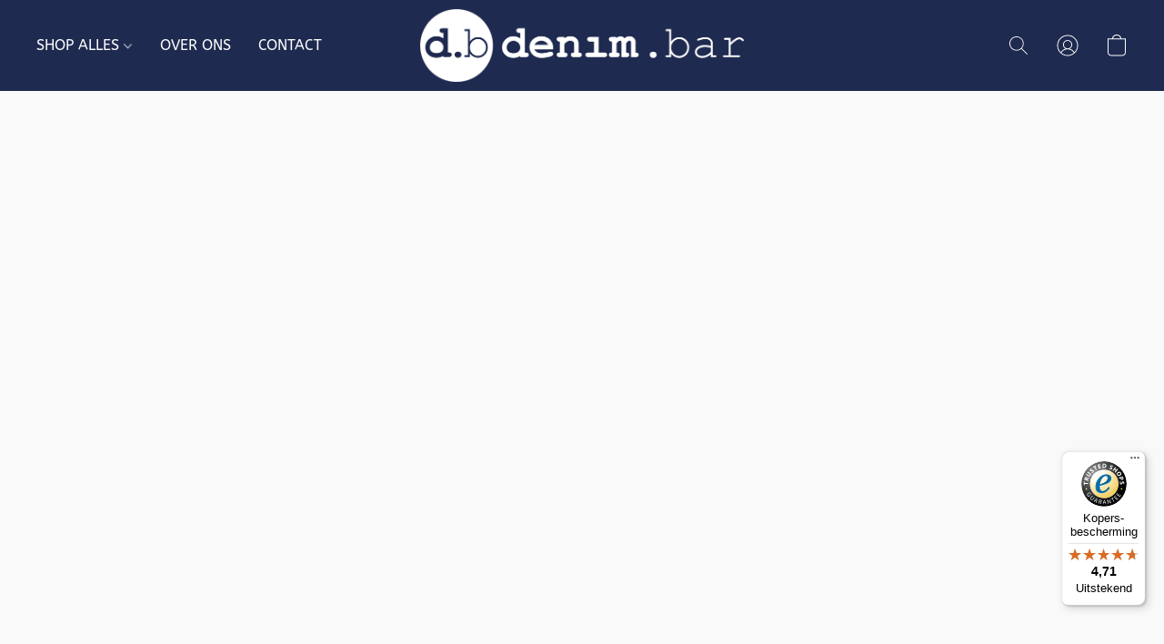

--- FILE ---
content_type: text/javascript
request_url: https://widgets.trustedshops.com/js/XE6E80ED68A9A777184E9CB09C3E6E4B3.js
body_size: 1515
content:
((e,t)=>{const a={shopInfo:{tsId:"XE6E80ED68A9A777184E9CB09C3E6E4B3",name:"denim.bar",url:"denim.bar",language:"nl",targetMarket:"NLD",ratingVariant:"WIDGET",eTrustedIds:{accountId:"acc-962caa5c-fc0c-412b-8dcd-3ff2b34ed7ef",channelId:"chl-3d35e3cd-c830-46f7-bca5-a15abcadd69c"},buyerProtection:{certificateType:"CLASSIC",certificateState:"PRODUCTION",mainProtectionCurrency:"EUR",classicProtectionAmount:100,maxProtectionDuration:30,plusProtectionAmount:2e4,basicProtectionAmount:100,firstCertified:"2025-01-03 00:00:00"},reviewSystem:{rating:{averageRating:4.71,averageRatingCount:112,overallRatingCount:121,distribution:{oneStar:2,twoStars:0,threeStars:3,fourStars:18,fiveStars:89}},reviews:[{average:5,buyerStatement:"Mooi snelle afhandeling. Voldoet aan de verwachting.\nDat DHL de levering niet nakomt kunnen jullie niets aan doen.\nAnders was de bestelling de volgende dag ontvangen",rawChangeDate:"2026-01-20T10:53:13.000Z",changeDate:"20-1-2026",transactionDate:"16-1-2026"},{average:5,buyerStatement:"Doordat mijn tussenjas ontvreemd is moest ik (in het winterseizoen) met spoed op zoek naar een geschikte vervangende tussenjas. Gelukkig heb ik deze bij Denim.bar gevonden tegen een hele mooie korting. De jas is snel en netjes geleverd.",rawChangeDate:"2026-01-14T10:37:03.000Z",changeDate:"14-1-2026",transactionDate:"10-1-2026"},{average:5,buyerStatement:"Alles top, netjes geleverd voor een goede prijs",rawChangeDate:"2026-01-10T13:31:22.000Z",changeDate:"10-1-2026",transactionDate:"6-1-2026"}]},features:["MARS_REVIEWS","MARS_EVENTS","DISABLE_REVIEWREQUEST_SENDING","MARS_QUESTIONNAIRE","MARS_PUBLIC_QUESTIONNAIRE","SHOP_CONSUMER_MEMBERSHIP","GUARANTEE_RECOG_CLASSIC_INTEGRATION","REVIEWS_AUTO_COLLECTION"],consentManagementType:"OFF",urls:{profileUrl:"https://www.trstd.com/nl-nl/reviews/denim-bar",profileUrlLegalSection:"https://www.trstd.com/nl-nl/reviews/denim-bar#legal-info",reviewLegalUrl:"https://help.etrusted.com/hc/nl/articles/23970864566162"},contractStartDate:"2024-12-05 00:00:00",shopkeeper:{name:"V.O.F. Da Vinci",street:"Misterstraat 16",country:"NL",city:"Winterswijk",zip:"7101 EW"},displayVariant:"full",variant:"full",twoLetterCountryCode:"NL"},"process.env":{STAGE:"prod"},externalConfig:{trustbadgeScriptUrl:"https://widgets.trustedshops.com/assets/trustbadge.js",cdnDomain:"widgets.trustedshops.com"},elementIdSuffix:"-98e3dadd90eb493088abdc5597a70810",buildTimestamp:"2026-01-24T05:54:51.771Z",buildStage:"prod"},n=a=>{const{trustbadgeScriptUrl:n}=a.externalConfig;let r=t.querySelector(`script[src="${n}"]`);r&&t.body.removeChild(r),r=t.createElement("script"),r.src=n,r.charset="utf-8",r.setAttribute("data-type","trustbadge-business-logic"),r.onerror=()=>{throw new Error(`The Trustbadge script could not be loaded from ${n}. Have you maybe selected an invalid TSID?`)},r.onload=()=>{e.trustbadge?.load(a)},t.body.appendChild(r)};"complete"===t.readyState?n(a):e.addEventListener("load",(()=>{n(a)}))})(window,document);